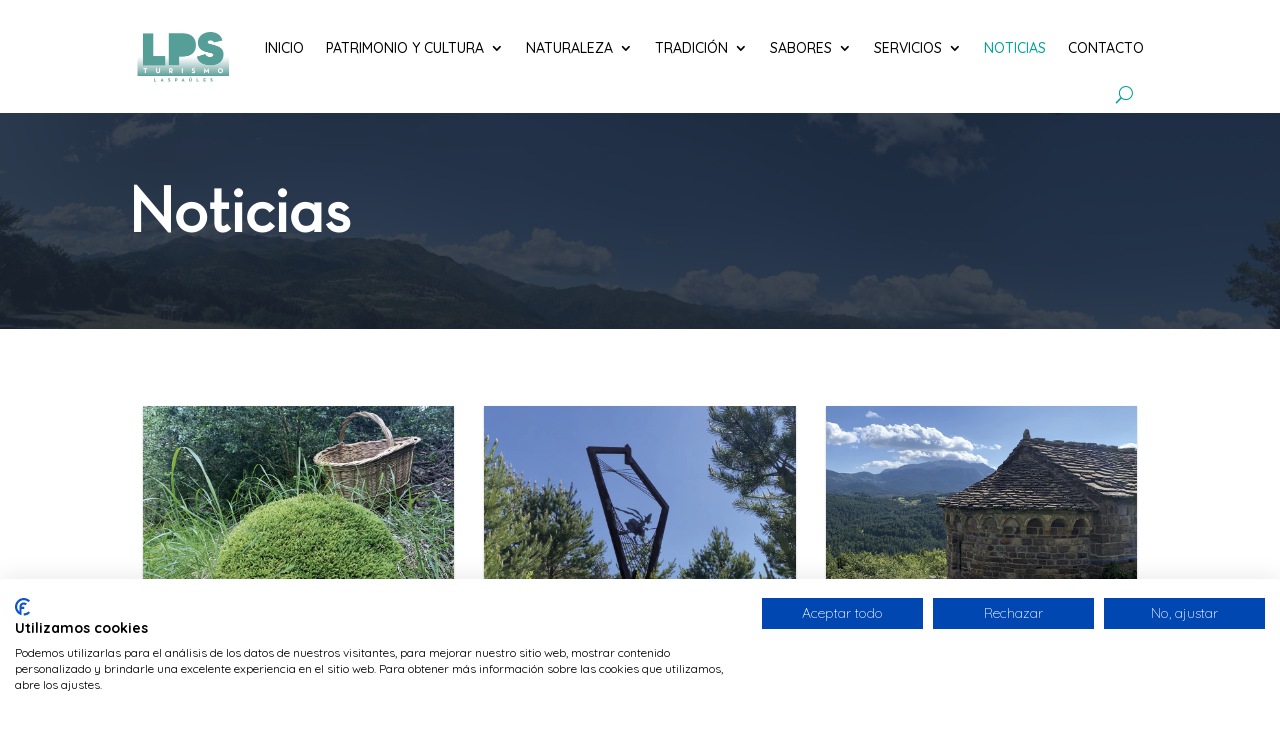

--- FILE ---
content_type: text/css
request_url: https://www.turismolaspaules.es/wp-content/et-cache/244606/et-core-unified-244606.min.css?ver=1720777797
body_size: 0
content:
.rt-detail{font-family:'Quicksand',Helvetica,Arial,Lucida,sans-serif}.rt-tpg-container h3.entry-title{font-family:'Neutra Book',Helvetica,Arial,Lucida,sans-serif}.rt-tpg-container .rt-holder .rt-detail .read-more a:hover{border-color:#00A19A}.et_post_meta_wrapper .entry-title{display:none}.et-menu li li a{width:300px}.et-menu .sub-menu{width:300px}span.et_pb_scroll_top.et-pb-icon.et-visible:active{background-color:#00A19A}

--- FILE ---
content_type: text/css
request_url: https://www.turismolaspaules.es/wp-content/et-cache/244606/et-core-unified-tb-243978-tb-243894-deferred-244606.min.css?ver=1720777797
body_size: 100
content:
@font-face{font-family:"Neutra Book";font-display:swap;src:url("https://www.turismolaspaules.es/wp-content/uploads/et-fonts/NeutraTextTF-BookAlt.otf") format("opentype")}@font-face{font-family:"Neutra Book";font-display:swap;src:url("https://www.turismolaspaules.es/wp-content/uploads/et-fonts/NeutraTextTF-BookAlt.otf") format("opentype")}.et_pb_section_2_tb_footer.et_pb_section{padding-top:2vw;padding-bottom:2vw;margin-top:0px;margin-bottom:0px}.et_pb_section_3_tb_footer.et_pb_section{padding-top:2vw;padding-bottom:2vw;margin-top:0px;margin-bottom:0px;background-color:#1f1f1f!important}.et_pb_row_1_tb_footer.et_pb_row{padding-top:0px!important;padding-bottom:0px!important;margin-top:0px!important;margin-bottom:0px!important;padding-top:0px;padding-bottom:0px}.et_pb_text_3_tb_footer.et_pb_text{color:#FFFFFF!important}.et_pb_text_3_tb_footer{font-family:'Quicksand',Helvetica,Arial,Lucida,sans-serif;padding-top:0px!important;padding-bottom:0px!important;margin-top:0px!important;margin-bottom:0px!important}.et_pb_column_4_tb_footer{padding-top:0px;padding-bottom:0px}@font-face{font-family:"Neutra Book";font-display:swap;src:url("https://www.turismolaspaules.es/wp-content/uploads/et-fonts/NeutraTextTF-BookAlt.otf") format("opentype")}